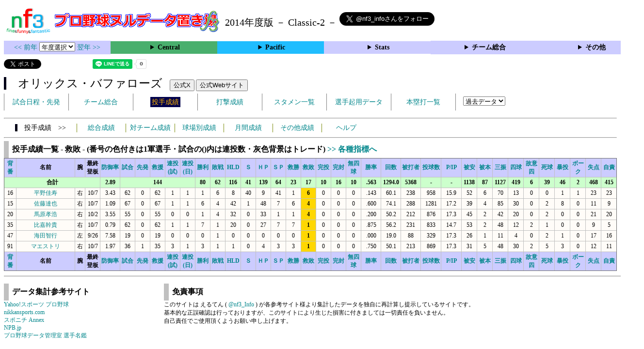

--- FILE ---
content_type: text/html; charset=UTF-8
request_url: https://nf3.sakura.ne.jp/php/stat_disp/stat_disp.php?y=2014&leg=1&tm=Bs&fp=1&dn=19&dk=0
body_size: 27060
content:
<!DOCTYPE html>
<html lang='ja'>
<head>
  <meta http-equiv='content-type' content='text/html; charset=UTF-8'>
  <meta http-equiv='content-style-type' content='text/css; charset=UTF-8'>
  <meta http-equiv='content-script-type' content='text/javascript; charset=UTF-8'>
  <meta name='keywords' content="プロ野球,データ,NPB,セイバーメトリクス">
  <meta name='description' content="日本プロ野球(NPB)に関する様々なデータをまとめたサイトです">
  <base href="https://nf3.sakura.ne.jp/2014/">
  <script type='text/javascript' src='../tree.js'></script>
  <script type='text/javascript' src='../mover.js'></script>
  <script type='text/javascript' src='../tree_t.js'></script>
  <title>プロ野球 ヌルデータ置き場f3 2014年度版 - オリックス・バファローズ 投手成績一覧 - </title>
  <link rel='stylesheet' href='../style.css?20210331_01''>
</head>
<body>
<!-- ヘッダー部 -->
<div id="header">
  <div class=headimg>
    <img src="../Img/nf3Logo_v2.png" width=100>
    <a href="./index.html"><img src="../Img/NulDataf3_2024.png" width=350></a>
    <br>
  </div>
  <div class=headimg>
    <span style="font-size:20px;vertical-align:middle"> 2014年度版 － Classic-2 －
<a href="https://twitter.com/nf3_info" class="twitter-follow-button" data-size="large" data-show-screen-name="true" data-lang="ja" data-show-count="false">Follow @nf3_info</a></span>
  </div>
</div>
<section>
<div class='Menubox'>
<div class='MenuCell_Index'><a href="../2013/index.html"><< 前年 </a>
<select name="select" onChange="location.href=value;">
  <option value="">年度選択</option>
  <option value="../index.html">2025年</option>
  <option value="../2024/index.html">2024年</option>
  <option value="../2023/index.html">2023年</option>
  <option value="../2022/index.html">2022年</option>
  <option value="../2021/index.html">2021年</option>
  <option value="../2020/index.html">2020年</option>
  <option value="../2019/index.html">2019年</option>
  <option value="../2018/index.html">2018年</option>
  <option value="../2017/index.html">2017年</option>
  <option value="../2016/index.html">2016年</option>
  <option value="../2015/index.html">2015年</option>
  <option value="../2014/index.html">2014年</option>
  <option value="../2013/index.html">2013年</option>
  <option value="../2012/index.html">2012年</option>
  <option value="../2011/index.html">2011年</option>
  <option value="../2010/index.html">2010年</option>
  <option value="../2009/index.html">2009年</option>
  <option value="../2008/index.html">2008年</option>
  <option value="../2007/index.html">2007年</option>
  <option value="../2006/index.html">2006年</option>
  <option value="../2005/index.html">2005年</option>
</select>
<a href='../2015/index.html'> 翌年 >></a>
</div>
<div class='MenuCell'>
<details>
<summary class='Ce'>Central</summary>
<dl>
  <dt class="G"><a href="../php/stat_disp/stat_disp.php?y=2014&leg=0&mon=0&tm=G&vst=all"><span class="G">読売ジャイアンツ</span></a></dt>
  <dt class="T"><a href="../php/stat_disp/stat_disp.php?y=2014&leg=0&mon=0&tm=T&vst=all"><span class="T">阪神タイガース</span></a></dt>
  <dt class="C"><a href="../php/stat_disp/stat_disp.php?y=2014&leg=0&mon=0&tm=C&vst=all"><span class="C">広島東洋カープ</span></a></dt>
  <dt class="D"><a href="../php/stat_disp/stat_disp.php?y=2014&leg=0&mon=0&tm=D&vst=all"><span class="D">中日ドラゴンズ</span></a></dt>
  <dt class="DB"><a href="../php/stat_disp/stat_disp.php?y=2014&leg=0&mon=0&tm=DB&vst=all"><span class="DB">横浜ＤｅＮＡベイスターズ</span></a></dt>
  <dt class="S"><a href="../php/stat_disp/stat_disp.php?y=2014&leg=0&mon=0&tm=S&vst=all"><span class="S">東京ヤクルトスワローズ</span></a></dt>
</dl>
</details>
</div>
<div class='MenuCell'>
<details>
<summary class='Pa'>Pacific</summary>
<dl>
  <dt class="E"><a href="../php/stat_disp/stat_disp.php?y=2014&leg=1&mon=0&tm=E&vst=all"><span class="E">東北楽天ゴールデンイーグルス</span></a></dt>
  <dt class="L"><a href="../php/stat_disp/stat_disp.php?y=2014&leg=1&mon=0&tm=L&vst=all"><span class="L">埼玉西武ライオンズ</span></a></dt>
  <dt class="M"><a href="../php/stat_disp/stat_disp.php?y=2014&leg=1&mon=0&tm=M&vst=all"><span class="M">千葉ロッテマリーンズ</span></a></dt>
  <dt class="H"><a href="../php/stat_disp/stat_disp.php?y=2014&leg=1&mon=0&tm=H&vst=all"><span class="H">福岡ソフトバンクホークス</span></a></dt>
  <dt class="Bs"><a href="../php/stat_disp/stat_disp.php?y=2014&leg=1&mon=0&tm=Bs&vst=all"><span class="Bs">オリックス・バファローズ</span></a></dt>
  <dt class="F"><a href="../php/stat_disp/stat_disp.php?y=2014&leg=1&mon=0&tm=F&vst=all"><span class="F">北海道日本ハムファイターズ</span></a></dt>
</dl>
</details>
</div>
<div class='MenuCell'>
<details>
<summary class='Index'>Stats</summary>
<dl>
  <dt class="Index"><a href="./Stats/Standing.htm">順位表</a></dt>
  <dt class="Ce"><a href="../php/stat_disp/stat_disp.php?y=2014&leg=0&tm=Sta&fp=0&dn=6&dk=0"><span style="color:#ffffff">セ・打撃成績</a></span></dt>
  <dt class="Ce"><a href="../php/stat_disp/stat_disp.php?y=2014&leg=0&tm=Sta&fp=1&dn=6&dk=0'"><span style="color:#ffffff">セ・投手成績</span></a></dt>
  <dt class="Pa"><a href="../php/stat_disp/stat_disp.php?y=2014&leg=1&tm=Sta&fp=0&dn=6&dk=0"><span style="color:#ffffff">パ・打撃成績</a></span></dt>
  <dt class="Pa"><a href="../php/stat_disp/stat_disp.php?y=2014&leg=1&tm=Sta&fp=1&dn=6&dk=0'"><span style="color:#ffffff">パ・投手成績</span></a></dt>
  <dt class="Index"><a href="../php/stat_disp/stat_disp.php?y=2014&leg=2&tm=Sta&fp=0&dn=6&dk=0">交流戦打撃成績</a></dt>
  <dt class="Index"><a href="../php/stat_disp/stat_disp.php?y=2014&leg=2&tm=Sta&fp=1&dn=6&dk=0">交流戦投手成績</a></dt>
</dl>
</details>
</div>
<div class='MenuCell'>
<details>
<summary class='Index'>チーム総合</summary>
<dl>
  <dt class="Index"><a href="./Stats/team_etc.htm">各種データ</a></dt>
  <dt class="Index"><a href="./Stats/Starter.htm">先発一覧</a></dt>
  <dt class="Index"><a href="./Stats/kouji.htm">公示履歴</a></dt></dl>
</details>
</div>
<div class='MenuCell'>
<details>
<summary class='Index'>その他</summary>
<dl>
  <dt class="Index"><a href="../php/vsSer.php" target="_blank">打者vs投手検索</a></dt>

</dl>
</details>
</div>
</div>
</section>
<div id="header">
<a href="https://twitter.com/share?ref_src=twsrc%5Etfw" class="twitter-share-button" data-text="プロ野球 ヌルデータ置き場f3 2014年度版 - オリックス・バファローズ 投手成績一覧 - " data-url="https://nf3.sakura.ne.jp/php/stat_disp/stat_disp.php?y=2014&leg=1&tm=Bs&fp=1&dn=19&dk=0" data-lang="ja" data-show-count="false">Tweet</a><script async src="https://platform.twitter.com/widgets.js" charset="utf-8"></script>
<iframe src="https://www.facebook.com/plugins/share_button.php?href=https://nf3.sakura.ne.jp/php/stat_disp/stat_disp.php?y=2014&leg=1&tm=Bs&fp=1&dn=19&dk=0&layout=button&size=small&width=100&height=20&appId" width="100" height="20" style="border:none;overflow:hidden" scrolling="no" frameborder="0" allowTransparency="true" allow="encrypted-media"></iframe>
<div class="line-it-button" data-lang="ja" data-type="share-a" data-env="REAL" data-url="https://nf3.sakura.ne.jp/php/stat_disp/stat_disp.php?y=2014&leg=1&tm=Bs&fp=1&dn=19&dk=0" data-color="default" data-size="small" data-count="true" data-ver="3" style="display: none;"></div>
<script src="https://www.line-website.com/social-plugins/js/thirdparty/loader.min.js" async="async" defer="defer"></script>
</div>
<div id="header">  <div class="headimg">
    <span style="font-size:24px" class="Bs3">　オリックス・バファローズ</span>　
    <button onclick="window.open('https://x.com/Orix_Buffaloes','_blank')">公式X</button> 
    <button onclick="window.open('https://www.buffaloes.co.jp/','_blank')">公式Webサイト</button>
    <div id="tmmenu">
      <ul class="tmmenu_disp">
        <li><a href="../php/stat_disp/stat_disp.php?y=2014&leg=1&mon=4&tm=Bs&vst=all">試合日程・先発</a></li>
        <li><a href="./Pacific/Bs/t/teamdata.htm">チーム総合</a></li>
        <li><a href="../php/stat_disp/stat_disp.php?y=2014&leg=1&tm=Bs&fp=1&dn=1&dk=0"><span class=Bs style="padding:3px">投手成績</span></a></li>
        <li><a href="../php/stat_disp/stat_disp.php?y=2014&leg=1&tm=Bs&fp=0&dn=1&dk=0">打撃成績</a></li>
        <li><a href="../php/stat_disp/stat_disp.php?y=2014&leg=1&mon=4&tm=Bs&stvst=all">スタメン一覧</a></li>
        <li><a href="./Pacific/Bs/t/kiyou.htm">選手起用データ</a></li>
        <li><a href="../php/stat_disp/stat_disp.php?y=2014&leg=1&mon=4&tm=Bs&hrvst=all">本塁打一覧</a></li>
        <li>　
          <select name="select" onChange="location.href=value;">
          <option value="">過去データ</option>
          <option value="../php/stat_disp/stat_disp.php?y=0&leg=1&tm=B&fp=1&dn=1&dk=0">2025年</option>
          <option value="../php/stat_disp/stat_disp.php?y=2024&leg=1&tm=B&fp=1&dn=1&dk=0">2024年</option>
          <option value="../php/stat_disp/stat_disp.php?y=2023&leg=1&tm=B&fp=1&dn=1&dk=0">2023年</option>
          <option value="../php/stat_disp/stat_disp.php?y=2022&leg=1&tm=B&fp=1&dn=1&dk=0">2022年</option>
          <option value="../php/stat_disp/stat_disp.php?y=2021&leg=1&tm=B&fp=1&dn=1&dk=0">2021年</option>
          <option value="../php/stat_disp/stat_disp.php?y=2020&leg=1&tm=B&fp=1&dn=1&dk=0">2020年</option>
          <option value="../php/stat_disp/stat_disp.php?y=2019&leg=1&tm=B&fp=1&dn=1&dk=0">2019年</option>
          <option value="../php/stat_disp/stat_disp.php?y=2018&leg=1&tm=Bs&fp=1&dn=1&dk=0">2018年</option>
          <option value="../php/stat_disp/stat_disp.php?y=2017&leg=1&tm=Bs&fp=1&dn=1&dk=0">2017年</option>
          <option value="../php/stat_disp/stat_disp.php?y=2016&leg=1&tm=Bs&fp=1&dn=1&dk=0">2016年</option>
          <option value="../php/stat_disp/stat_disp.php?y=2015&leg=1&tm=Bs&fp=1&dn=1&dk=0">2015年</option>
          <option value="../php/stat_disp/stat_disp.php?y=2014&leg=1&tm=Bs&fp=1&dn=1&dk=0">2014年</option>
          <option value="../php/stat_disp/stat_disp.php?y=2013&leg=1&tm=Bs&fp=1&dn=1&dk=0">2013年</option>
          <option value="../php/stat_disp/stat_disp.php?y=2012&leg=1&tm=Bs&fp=1&dn=1&dk=0">2012年</option>
          <option value="../php/stat_disp/stat_disp.php?y=2011&leg=1&tm=Bs&fp=1&dn=1&dk=0">2011年</option>
          <option value="../php/stat_disp/stat_disp.php?y=2010&leg=1&tm=Bs&fp=1&dn=1&dk=0">2010年</option>
          <option value="../php/stat_disp/stat_disp.php?y=2009&leg=1&tm=Bs&fp=1&dn=1&dk=0">2009年</option>
          <option value="../php/stat_disp/stat_disp.php?y=2008&leg=1&tm=Bs&fp=1&dn=1&dk=0">2008年</option>
          <option value="../php/stat_disp/stat_disp.php?y=2007&leg=1&tm=Bs&fp=1&dn=1&dk=0">2007年</option>
          <option value="../php/stat_disp/stat_disp.php?y=2006&leg=1&tm=Bs&fp=1&dn=1&dk=0">2006年</option>
          <option value="../php/stat_disp/stat_disp.php?y=2005&leg=1&tm=Bs&fp=1&dn=1&dk=0">2005年</option>
          </select>
        </li>
      </ul>
    </div>
  </div>
</div>
<hr>
<div id="tmmenu">
  <div id="minimenu">
    <div class="mmm"><span class="Bs3">　投手成績　>></span></div>
    <div class="mms"><a href="../php/stat_disp/stat_disp.php?y=2014&leg=1&tm=Bs&fp=1&dn=1&dk=0">総合成績</a></div>
    <div class="mms"><a href="Pacific/Bs/t/pc_all_data_vsT.htm">対チーム成績</a></div>
    <div class="mms"><a href="Pacific/Bs/t/pc_all_data_vsS.htm">球場別成績</a></div>
    <div class="mms"><a href="Pacific/Bs/t/pc_all_data_vsM.htm">月間成績</a></div>
    <div class="mms"><a href="Pacific/Bs/t/pc_all_data_etc.htm">その他成績</a></div>    <div class="mms"><a href="https://nf3.sakura.ne.jp/Help/Help_pc.htm" target=_blank>ヘルプ</a></div>
  </div>
</div>
<hr>
<div id="dmain_f">
  <table class="Base" border=1>
    <caption>
    <div class="Title">投手成績一覧 - 救敗 - (番号の色付きは1軍選手・試合の()内は連投数・灰色背景はトレード)    <a href="../php/stat_disp/stat_disp.php?y=2014&leg=1&tm=Bs&fp=1&dn=19&dk=1"> >> 各種指標へ </a></div>
    </caption>
    <tr class="Index">
      <th width=25 nowrap><a href="../php/stat_disp/stat_disp.php?y=2014&leg=1&tm=Bs&fp=1&dn=1&dk=0">背番</a></th>
      <th width=120 nowrap>名前</th>
      <th width=20 nowrap>腕</th>
      <th width=30 nowrap>最終<br>登板</th>
      <th width=40 nowrap><a href="../php/stat_disp/stat_disp.php?y=2014&leg=1&tm=Bs&fp=1&dn=6&dk=0">防御率</a></th>
      <th width=30 nowrap><a href="../php/stat_disp/stat_disp.php?y=2014&leg=1&tm=Bs&fp=1&dn=7&dk=0">試合</a></th>
      <th width=30 nowrap><a href="../php/stat_disp/stat_disp.php?y=2014&leg=1&tm=Bs&fp=1&dn=8&dk=0">先発</a></th>
      <th width=30 nowrap><a href="../php/stat_disp/stat_disp.php?y=2014&leg=1&tm=Bs&fp=1&dn=9&dk=0">救援</a></th>
      <th width=30 nowrap><a href="../php/stat_disp/stat_disp.php?y=2014&leg=1&tm=Bs&fp=1&dn=10&dk=0">連投<br>(試)</a></th>
      <th width=30 nowrap><a href="../php/stat_disp/stat_disp.php?y=2014&leg=1&tm=Bs&fp=1&dn=11&dk=0">連投<br>(日)</a></th>
      <th width=30 nowrap><a href="../php/stat_disp/stat_disp.php?y=2014&leg=1&tm=Bs&fp=1&dn=12&dk=0">勝利</a></th>
      <th width=30 nowrap><a href="../php/stat_disp/stat_disp.php?y=2014&leg=1&tm=Bs&fp=1&dn=13&dk=0">敗戦</a></th>
      <th width=30 nowrap><a href="../php/stat_disp/stat_disp.php?y=2014&leg=1&tm=Bs&fp=1&dn=14&dk=0">HLD</a></th>
      <th width=30 nowrap><a href="../php/stat_disp/stat_disp.php?y=2014&leg=1&tm=Bs&fp=1&dn=15&dk=0">Ｓ</a></th>
      <th width=30 nowrap><a href="../php/stat_disp/stat_disp.php?y=2014&leg=1&tm=Bs&fp=1&dn=16&dk=0">ＨＰ</a></th>
      <th width=30 nowrap><a href="../php/stat_disp/stat_disp.php?y=2014&leg=1&tm=Bs&fp=1&dn=17&dk=0">ＳＰ</a></th>
      <th width=30 nowrap><a href="../php/stat_disp/stat_disp.php?y=2014&leg=1&tm=Bs&fp=1&dn=18&dk=0">救勝</a></th>
      <th width=30 nowrap><a href="../php/stat_disp/stat_disp.php?y=2014&leg=1&tm=Bs&fp=1&dn=19&dk=0">救敗</a></th>
      <th width=30 nowrap><a href="../php/stat_disp/stat_disp.php?y=2014&leg=1&tm=Bs&fp=1&dn=20&dk=0">完投</a></th>
      <th width=30 nowrap><a href="../php/stat_disp/stat_disp.php?y=2014&leg=1&tm=Bs&fp=1&dn=21&dk=0">完封</a></th>
      <th width=30 nowrap><a href="../php/stat_disp/stat_disp.php?y=2014&leg=1&tm=Bs&fp=1&dn=22&dk=0">無四球</a></th>
      <th width=40 nowrap><a href="../php/stat_disp/stat_disp.php?y=2014&leg=1&tm=Bs&fp=1&dn=23&dk=0">勝率</a></th>
      <th width=40 nowrap><a href="../php/stat_disp/stat_disp.php?y=2014&leg=1&tm=Bs&fp=1&dn=24&dk=0">回数</a></th>
      <th width=40 nowrap><a href="../php/stat_disp/stat_disp.php?y=2014&leg=1&tm=Bs&fp=1&dn=25&dk=0">被打者</a></th>
      <th width=40 nowrap><a href="../php/stat_disp/stat_disp.php?y=2014&leg=1&tm=Bs&fp=1&dn=26&dk=0">投球数</a></th>
      <th width=40 nowrap><a href="../php/stat_disp/stat_disp.php?y=2014&leg=1&tm=Bs&fp=1&dn=27&dk=0">P/IP</a></th>
      <th width=30 nowrap><a href="../php/stat_disp/stat_disp.php?y=2014&leg=1&tm=Bs&fp=1&dn=28&dk=0">被安</a></th>
      <th width=30 nowrap><a href="../php/stat_disp/stat_disp.php?y=2014&leg=1&tm=Bs&fp=1&dn=29&dk=0">被本</a></th>
      <th width=30 nowrap><a href="../php/stat_disp/stat_disp.php?y=2014&leg=1&tm=Bs&fp=1&dn=30&dk=0">三振</a></th>
      <th width=30 nowrap><a href="../php/stat_disp/stat_disp.php?y=2014&leg=1&tm=Bs&fp=1&dn=31&dk=0">四球</a></th>
      <th width=30 nowrap><a href="../php/stat_disp/stat_disp.php?y=2014&leg=1&tm=Bs&fp=1&dn=32&dk=0">故意四</a></th>
      <th width=30 nowrap><a href="../php/stat_disp/stat_disp.php?y=2014&leg=1&tm=Bs&fp=1&dn=33&dk=0">死球</a></th>
      <th width=30 nowrap><a href="../php/stat_disp/stat_disp.php?y=2014&leg=1&tm=Bs&fp=1&dn=34&dk=0">暴投</a></th>
      <th width=30 nowrap><a href="../php/stat_disp/stat_disp.php?y=2014&leg=1&tm=Bs&fp=1&dn=35&dk=0">ボーク</a></th>
      <th width=30 nowrap><a href="../php/stat_disp/stat_disp.php?y=2014&leg=1&tm=Bs&fp=1&dn=36&dk=0">失点</a></th>
      <th width=30 nowrap><a href="../php/stat_disp/stat_disp.php?y=2014&leg=1&tm=Bs&fp=1&dn=37&dk=0">自責</a></th>
    </tr>
    <tr class="Index2">
      <th colspan=4>合計</th>
      <th>2.89</th>
      <th colspan=5>144</th>
      <th>80</th>
      <th>62</th>
      <th>116</th>
      <th>41</th>
      <th>139</th>
      <th>64</th>
      <th>23</th>
      <th>17</th>
      <th>10</th>
      <th>16</th>
      <th>10</th>
      <th>.563</th>
      <th>1294.0</th>
      <th>5368</th>
      <th>-</th>
      <th>-</th>
      <th>1138</th>
      <th>87</th>
      <th>1127</th>
      <th>419</th>
      <th>6</th>
      <th>39</th>
      <th>46</th>
      <th>2</th>
      <th>468</th>
      <th>415</th>
    </tr>
    <tr onmouseover="M_over(this)" onmouseout="M_out(this)" onClick="M_click(this)">
      <td>16</td>
      <td><a href="./Pacific/Bs/p/16_stat.htm">平野佳寿</a></td>
      <td>右</td>
      <td>10/7</td>
      <td>3.43</td>
      <td>62</td>
      <td>0</td>
      <td>62</td>
      <td>1</td>
      <td>1</td>
      <td>1</td>
      <td>6</td>
      <td>8</td>
      <td>40</td>
      <td>9</td>
      <td>41</td>
      <td>1</td>
      <th style="background-color:gold">6</th>
      <td>0</td>
      <td>0</td>
      <td>0</td>
      <td>.143</td>
      <td>60.1</td>
      <td>238</td>
      <td>958</td>
      <td>15.9</td>
      <td>52</td>
      <td>6</td>
      <td>70</td>
      <td>13</td>
      <td>0</td>
      <td>0</td>
      <td>1</td>
      <td>1</td>
      <td>23</td>
      <td>23</td>
    </tr>
    <tr onmouseover="M_over(this)" onmouseout="M_out(this)" onClick="M_click(this)">
      <td>15</td>
      <td><a href="./Pacific/Bs/p/15_stat.htm">佐藤達也</a></td>
      <td>右</td>
      <td>10/7</td>
      <td>1.09</td>
      <td>67</td>
      <td>0</td>
      <td>67</td>
      <td>1</td>
      <td>1</td>
      <td>6</td>
      <td>4</td>
      <td>42</td>
      <td>1</td>
      <td>48</td>
      <td>7</td>
      <td>6</td>
      <th style="background-color:gold">4</th>
      <td>0</td>
      <td>0</td>
      <td>0</td>
      <td>.600</td>
      <td>74.1</td>
      <td>288</td>
      <td>1281</td>
      <td>17.2</td>
      <td>39</td>
      <td>4</td>
      <td>85</td>
      <td>30</td>
      <td>0</td>
      <td>2</td>
      <td>8</td>
      <td>0</td>
      <td>11</td>
      <td>9</td>
    </tr>
    <tr onmouseover="M_over(this)" onmouseout="M_out(this)" onClick="M_click(this)">
      <td>20</td>
      <td><a href="./Pacific/Bs/p/20_stat.htm">馬原孝浩</a></td>
      <td>右</td>
      <td>10/2</td>
      <td>3.55</td>
      <td>55</td>
      <td>0</td>
      <td>55</td>
      <td>0</td>
      <td>0</td>
      <td>1</td>
      <td>4</td>
      <td>32</td>
      <td>0</td>
      <td>33</td>
      <td>1</td>
      <td>1</td>
      <th style="background-color:gold">4</th>
      <td>0</td>
      <td>0</td>
      <td>0</td>
      <td>.200</td>
      <td>50.2</td>
      <td>212</td>
      <td>876</td>
      <td>17.3</td>
      <td>45</td>
      <td>2</td>
      <td>42</td>
      <td>20</td>
      <td>0</td>
      <td>2</td>
      <td>0</td>
      <td>0</td>
      <td>21</td>
      <td>20</td>
    </tr>
    <tr onmouseover="M_over(this)" onmouseout="M_out(this)" onClick="M_click(this)">
      <td>35</td>
      <td><a href="./Pacific/Bs/p/35_stat.htm">比嘉幹貴</a></td>
      <td>右</td>
      <td>10/7</td>
      <td>0.79</td>
      <td>62</td>
      <td>0</td>
      <td>62</td>
      <td>1</td>
      <td>1</td>
      <td>7</td>
      <td>1</td>
      <td>20</td>
      <td>0</td>
      <td>27</td>
      <td>7</td>
      <td>7</td>
      <th style="background-color:gold">1</th>
      <td>0</td>
      <td>0</td>
      <td>0</td>
      <td>.875</td>
      <td>56.2</td>
      <td>231</td>
      <td>833</td>
      <td>14.7</td>
      <td>53</td>
      <td>2</td>
      <td>48</td>
      <td>12</td>
      <td>2</td>
      <td>1</td>
      <td>0</td>
      <td>0</td>
      <td>9</td>
      <td>5</td>
    </tr>
    <tr onmouseover="M_over(this)" onmouseout="M_out(this)" onClick="M_click(this)">
      <td>47</td>
      <td><a href="./Pacific/Bs/p/47_stat.htm">海田智行</a></td>
      <td>左</td>
      <td>9/26</td>
      <td>7.58</td>
      <td>19</td>
      <td>0</td>
      <td>19</td>
      <td>0</td>
      <td>0</td>
      <td>0</td>
      <td>1</td>
      <td>0</td>
      <td>0</td>
      <td>0</td>
      <td>0</td>
      <td>0</td>
      <th style="background-color:gold">1</th>
      <td>0</td>
      <td>0</td>
      <td>0</td>
      <td>.000</td>
      <td>19.0</td>
      <td>88</td>
      <td>329</td>
      <td>17.3</td>
      <td>26</td>
      <td>1</td>
      <td>11</td>
      <td>4</td>
      <td>0</td>
      <td>2</td>
      <td>1</td>
      <td>0</td>
      <td>17</td>
      <td>16</td>
    </tr>
    <tr onmouseover="M_over(this)" onmouseout="M_out(this)" onClick="M_click(this)">
      <td>91</td>
      <td><a href="./Pacific/Bs/p/91_stat.htm">マエストリ</a></td>
      <td>右</td>
      <td>10/7</td>
      <td>1.97</td>
      <td>36</td>
      <td>1</td>
      <td>35</td>
      <td>3</td>
      <td>1</td>
      <td>3</td>
      <td>1</td>
      <td>1</td>
      <td>0</td>
      <td>4</td>
      <td>3</td>
      <td>3</td>
      <th style="background-color:gold">1</th>
      <td>0</td>
      <td>0</td>
      <td>0</td>
      <td>.750</td>
      <td>50.1</td>
      <td>213</td>
      <td>869</td>
      <td>17.3</td>
      <td>31</td>
      <td>5</td>
      <td>48</td>
      <td>30</td>
      <td>2</td>
      <td>5</td>
      <td>3</td>
      <td>0</td>
      <td>12</td>
      <td>11</td>
    </tr>
    <tr class="Index">
      <th width=25><a href="../php/stat_disp/stat_disp.php?y=2014&leg=1&tm=Bs&fp=1&dn=1&dk=0">背番</a></th>
      <th width=120>名前</th>
      <th width=20>腕</th>
      <th width=30>最終<br>登板</th>
      <th width=40><a href="../php/stat_disp/stat_disp.php?y=2014&leg=1&tm=Bs&fp=1&dn=6&dk=0">防御率</a></th>
      <th width=30><a href="../php/stat_disp/stat_disp.php?y=2014&leg=1&tm=Bs&fp=1&dn=7&dk=0">試合</a></th>
      <th width=30><a href="../php/stat_disp/stat_disp.php?y=2014&leg=1&tm=Bs&fp=1&dn=8&dk=0">先発</a></th>
      <th width=30><a href="../php/stat_disp/stat_disp.php?y=2014&leg=1&tm=Bs&fp=1&dn=9&dk=0">救援</a></th>
      <th width=30><a href="../php/stat_disp/stat_disp.php?y=2014&leg=1&tm=Bs&fp=1&dn=10&dk=0">連投<br>(試)</a></th>
      <th width=30><a href="../php/stat_disp/stat_disp.php?y=2014&leg=1&tm=Bs&fp=1&dn=11&dk=0">連投<br>(日)</a></th>
      <th width=30><a href="../php/stat_disp/stat_disp.php?y=2014&leg=1&tm=Bs&fp=1&dn=12&dk=0">勝利</a></th>
      <th width=30><a href="../php/stat_disp/stat_disp.php?y=2014&leg=1&tm=Bs&fp=1&dn=13&dk=0">敗戦</a></th>
      <th width=30><a href="../php/stat_disp/stat_disp.php?y=2014&leg=1&tm=Bs&fp=1&dn=14&dk=0">HLD</a></th>
      <th width=30><a href="../php/stat_disp/stat_disp.php?y=2014&leg=1&tm=Bs&fp=1&dn=15&dk=0">Ｓ</a></th>
      <th width=30><a href="../php/stat_disp/stat_disp.php?y=2014&leg=1&tm=Bs&fp=1&dn=16&dk=0">ＨＰ</a></th>
      <th width=30><a href="../php/stat_disp/stat_disp.php?y=2014&leg=1&tm=Bs&fp=1&dn=17&dk=0">ＳＰ</a></th>
      <th width=30><a href="../php/stat_disp/stat_disp.php?y=2014&leg=1&tm=Bs&fp=1&dn=18&dk=0">救勝</a></th>
      <th width=30><a href="../php/stat_disp/stat_disp.php?y=2014&leg=1&tm=Bs&fp=1&dn=19&dk=0">救敗</a></th>
      <th width=30><a href="../php/stat_disp/stat_disp.php?y=2014&leg=1&tm=Bs&fp=1&dn=20&dk=0">完投</a></th>
      <th width=30><a href="../php/stat_disp/stat_disp.php?y=2014&leg=1&tm=Bs&fp=1&dn=21&dk=0">完封</a></th>
      <th width=30><a href="../php/stat_disp/stat_disp.php?y=2014&leg=1&tm=Bs&fp=1&dn=22&dk=0">無四球</a></th>
      <th width=40><a href="../php/stat_disp/stat_disp.php?y=2014&leg=1&tm=Bs&fp=1&dn=23&dk=0">勝率</a></th>
      <th width=40><a href="../php/stat_disp/stat_disp.php?y=2014&leg=1&tm=Bs&fp=1&dn=24&dk=0">回数</a></th>
      <th width=40><a href="../php/stat_disp/stat_disp.php?y=2014&leg=1&tm=Bs&fp=1&dn=25&dk=0">被打者</a></th>
      <th width=40><a href="../php/stat_disp/stat_disp.php?y=2014&leg=1&tm=Bs&fp=1&dn=26&dk=0">投球数</a></th>
      <th width=40><a href="../php/stat_disp/stat_disp.php?y=2014&leg=1&tm=Bs&fp=1&dn=27&dk=0">P/IP</a></th>
      <th width=30><a href="../php/stat_disp/stat_disp.php?y=2014&leg=1&tm=Bs&fp=1&dn=28&dk=0">被安</a></th>
      <th width=30><a href="../php/stat_disp/stat_disp.php?y=2014&leg=1&tm=Bs&fp=1&dn=29&dk=0">被本</a></th>
      <th width=30><a href="../php/stat_disp/stat_disp.php?y=2014&leg=1&tm=Bs&fp=1&dn=30&dk=0">三振</a></th>
      <th width=30><a href="../php/stat_disp/stat_disp.php?y=2014&leg=1&tm=Bs&fp=1&dn=31&dk=0">四球</a></th>
      <th width=30><a href="../php/stat_disp/stat_disp.php?y=2014&leg=1&tm=Bs&fp=1&dn=32&dk=0">故意四</a></th>
      <th width=30><a href="../php/stat_disp/stat_disp.php?y=2014&leg=1&tm=Bs&fp=1&dn=33&dk=0">死球</a></th>
      <th width=30><a href="../php/stat_disp/stat_disp.php?y=2014&leg=1&tm=Bs&fp=1&dn=34&dk=0">暴投</a></th>
      <th width=30><a href="../php/stat_disp/stat_disp.php?y=2014&leg=1&tm=Bs&fp=1&dn=35&dk=0">ボーク</a></th>
      <th width=30><a href="../php/stat_disp/stat_disp.php?y=2014&leg=1&tm=Bs&fp=1&dn=36&dk=0">失点</a></th>
      <th width=30><a href="../php/stat_disp/stat_disp.php?y=2014&leg=1&tm=Bs&fp=1&dn=37&dk=0">自責</a></th>
    </tr>
  </table>
</div>
<!-- フッター表示部 -->
<div id="footer">
  <div class="footleft">
    <br>
    <div class="Title">データ集計参考サイト</div>
    <a href='https://baseball.yahoo.co.jp/npb/' target='_blank'>Yahoo!スポーツ プロ野球</a><br>
    <a href='https://www.nikkansports.com/baseball/professional/top-professional.html' target='_blank'>nikkansports.com</a><br>
    <a href='https://www.sponichi.co.jp/baseball/npb/index.html' target='_blank'>スポニチ Annex</a><br>
    <a href='https://npb.jp/index.html' target='_blank'>NPB.jp</a><br>
    <a href='http://www.din.or.jp/~nakatomi/meikan/index.html' target='_blank'>プロ野球データ管理室 選手名鑑</a><br>
  </div>
  <div class="footright">
    <br>
    <div class="Title">免責事項</div>
このサイトは えるてん ( <a href="https://x.com/nf3_info" target='_blank'>@nf3_Info</a> ) が各参考サイト様より集計したデータを独自に再計算し提示しているサイトです。<br>
基本的な正誤確認は行っておりますが、このサイトにより生じた損害に付きましては一切責任を負いません。<br>
自己責任でご使用頂くようお願い申し上げます。<br>
    </div>
  </div>
</div>
</body>
</html>
